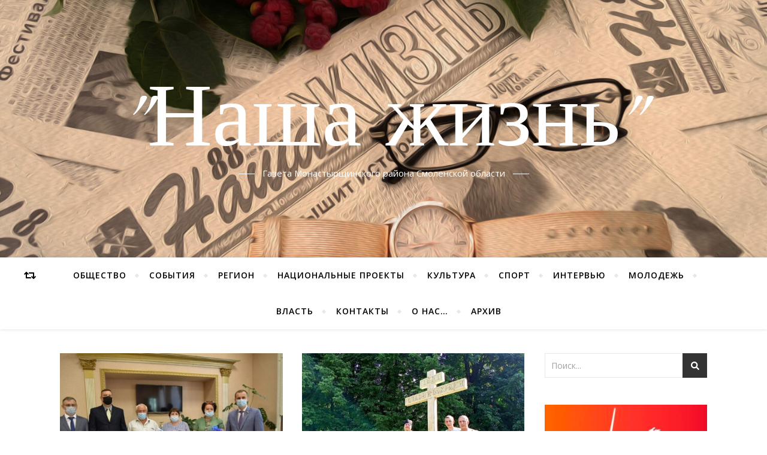

--- FILE ---
content_type: text/html; charset=UTF-8
request_url: http://nashazhizn67.ru/2021/07/15/
body_size: 15335
content:
<!DOCTYPE html>
<html lang="ru-RU"
	prefix="og: http://ogp.me/ns#" >
<head>
	<meta charset="UTF-8">
	<meta name="viewport" content="width=device-width, initial-scale=1.0" />
	<link rel="profile" href="http://gmpg.org/xfn/11">

<title>15.07.2021 | &quot;Наша жизнь&quot;</title>
<meta name='robots' content='max-image-preview:large' />

<!-- All in One SEO Pack 2.12 by Michael Torbert of Semper Fi Web Design[234,282] -->

<meta name="keywords"  content="Ветераны труда,Совет Федерации,Общество,Регион,События,Благоустройство,Церковь,История родного края,Наши земляки,&quot;Живи село родное&quot;,Вехи истории,Техника безопасности,Электробезопасность" />
<meta name="robots" content="noindex,follow" />

<link rel="canonical" href="http://nashazhizn67.ru/2021/07/15/" />
<!-- /all in one seo pack -->
<link rel='dns-prefetch' href='//fonts.googleapis.com' />
<link rel='dns-prefetch' href='//s.w.org' />
<link rel="alternate" type="application/rss+xml" title="&quot;Наша жизнь&quot; &raquo; Лента" href="http://nashazhizn67.ru/feed/" />
<link rel="alternate" type="application/rss+xml" title="&quot;Наша жизнь&quot; &raquo; Лента комментариев" href="http://nashazhizn67.ru/comments/feed/" />
<script type="text/javascript">
window._wpemojiSettings = {"baseUrl":"https:\/\/s.w.org\/images\/core\/emoji\/14.0.0\/72x72\/","ext":".png","svgUrl":"https:\/\/s.w.org\/images\/core\/emoji\/14.0.0\/svg\/","svgExt":".svg","source":{"concatemoji":"http:\/\/nashazhizn67.ru\/wp-includes\/js\/wp-emoji-release.min.js?ver=6.0.11"}};
/*! This file is auto-generated */
!function(e,a,t){var n,r,o,i=a.createElement("canvas"),p=i.getContext&&i.getContext("2d");function s(e,t){var a=String.fromCharCode,e=(p.clearRect(0,0,i.width,i.height),p.fillText(a.apply(this,e),0,0),i.toDataURL());return p.clearRect(0,0,i.width,i.height),p.fillText(a.apply(this,t),0,0),e===i.toDataURL()}function c(e){var t=a.createElement("script");t.src=e,t.defer=t.type="text/javascript",a.getElementsByTagName("head")[0].appendChild(t)}for(o=Array("flag","emoji"),t.supports={everything:!0,everythingExceptFlag:!0},r=0;r<o.length;r++)t.supports[o[r]]=function(e){if(!p||!p.fillText)return!1;switch(p.textBaseline="top",p.font="600 32px Arial",e){case"flag":return s([127987,65039,8205,9895,65039],[127987,65039,8203,9895,65039])?!1:!s([55356,56826,55356,56819],[55356,56826,8203,55356,56819])&&!s([55356,57332,56128,56423,56128,56418,56128,56421,56128,56430,56128,56423,56128,56447],[55356,57332,8203,56128,56423,8203,56128,56418,8203,56128,56421,8203,56128,56430,8203,56128,56423,8203,56128,56447]);case"emoji":return!s([129777,127995,8205,129778,127999],[129777,127995,8203,129778,127999])}return!1}(o[r]),t.supports.everything=t.supports.everything&&t.supports[o[r]],"flag"!==o[r]&&(t.supports.everythingExceptFlag=t.supports.everythingExceptFlag&&t.supports[o[r]]);t.supports.everythingExceptFlag=t.supports.everythingExceptFlag&&!t.supports.flag,t.DOMReady=!1,t.readyCallback=function(){t.DOMReady=!0},t.supports.everything||(n=function(){t.readyCallback()},a.addEventListener?(a.addEventListener("DOMContentLoaded",n,!1),e.addEventListener("load",n,!1)):(e.attachEvent("onload",n),a.attachEvent("onreadystatechange",function(){"complete"===a.readyState&&t.readyCallback()})),(e=t.source||{}).concatemoji?c(e.concatemoji):e.wpemoji&&e.twemoji&&(c(e.twemoji),c(e.wpemoji)))}(window,document,window._wpemojiSettings);
</script>
<style type="text/css">
img.wp-smiley,
img.emoji {
	display: inline !important;
	border: none !important;
	box-shadow: none !important;
	height: 1em !important;
	width: 1em !important;
	margin: 0 0.07em !important;
	vertical-align: -0.1em !important;
	background: none !important;
	padding: 0 !important;
}
</style>
	<link rel='stylesheet' id='wp-block-library-css'  href='http://nashazhizn67.ru/wp-includes/css/dist/block-library/style.min.css?ver=6.0.11' type='text/css' media='all' />
<style id='global-styles-inline-css' type='text/css'>
body{--wp--preset--color--black: #000000;--wp--preset--color--cyan-bluish-gray: #abb8c3;--wp--preset--color--white: #ffffff;--wp--preset--color--pale-pink: #f78da7;--wp--preset--color--vivid-red: #cf2e2e;--wp--preset--color--luminous-vivid-orange: #ff6900;--wp--preset--color--luminous-vivid-amber: #fcb900;--wp--preset--color--light-green-cyan: #7bdcb5;--wp--preset--color--vivid-green-cyan: #00d084;--wp--preset--color--pale-cyan-blue: #8ed1fc;--wp--preset--color--vivid-cyan-blue: #0693e3;--wp--preset--color--vivid-purple: #9b51e0;--wp--preset--gradient--vivid-cyan-blue-to-vivid-purple: linear-gradient(135deg,rgba(6,147,227,1) 0%,rgb(155,81,224) 100%);--wp--preset--gradient--light-green-cyan-to-vivid-green-cyan: linear-gradient(135deg,rgb(122,220,180) 0%,rgb(0,208,130) 100%);--wp--preset--gradient--luminous-vivid-amber-to-luminous-vivid-orange: linear-gradient(135deg,rgba(252,185,0,1) 0%,rgba(255,105,0,1) 100%);--wp--preset--gradient--luminous-vivid-orange-to-vivid-red: linear-gradient(135deg,rgba(255,105,0,1) 0%,rgb(207,46,46) 100%);--wp--preset--gradient--very-light-gray-to-cyan-bluish-gray: linear-gradient(135deg,rgb(238,238,238) 0%,rgb(169,184,195) 100%);--wp--preset--gradient--cool-to-warm-spectrum: linear-gradient(135deg,rgb(74,234,220) 0%,rgb(151,120,209) 20%,rgb(207,42,186) 40%,rgb(238,44,130) 60%,rgb(251,105,98) 80%,rgb(254,248,76) 100%);--wp--preset--gradient--blush-light-purple: linear-gradient(135deg,rgb(255,206,236) 0%,rgb(152,150,240) 100%);--wp--preset--gradient--blush-bordeaux: linear-gradient(135deg,rgb(254,205,165) 0%,rgb(254,45,45) 50%,rgb(107,0,62) 100%);--wp--preset--gradient--luminous-dusk: linear-gradient(135deg,rgb(255,203,112) 0%,rgb(199,81,192) 50%,rgb(65,88,208) 100%);--wp--preset--gradient--pale-ocean: linear-gradient(135deg,rgb(255,245,203) 0%,rgb(182,227,212) 50%,rgb(51,167,181) 100%);--wp--preset--gradient--electric-grass: linear-gradient(135deg,rgb(202,248,128) 0%,rgb(113,206,126) 100%);--wp--preset--gradient--midnight: linear-gradient(135deg,rgb(2,3,129) 0%,rgb(40,116,252) 100%);--wp--preset--duotone--dark-grayscale: url('#wp-duotone-dark-grayscale');--wp--preset--duotone--grayscale: url('#wp-duotone-grayscale');--wp--preset--duotone--purple-yellow: url('#wp-duotone-purple-yellow');--wp--preset--duotone--blue-red: url('#wp-duotone-blue-red');--wp--preset--duotone--midnight: url('#wp-duotone-midnight');--wp--preset--duotone--magenta-yellow: url('#wp-duotone-magenta-yellow');--wp--preset--duotone--purple-green: url('#wp-duotone-purple-green');--wp--preset--duotone--blue-orange: url('#wp-duotone-blue-orange');--wp--preset--font-size--small: 13px;--wp--preset--font-size--medium: 20px;--wp--preset--font-size--large: 36px;--wp--preset--font-size--x-large: 42px;}.has-black-color{color: var(--wp--preset--color--black) !important;}.has-cyan-bluish-gray-color{color: var(--wp--preset--color--cyan-bluish-gray) !important;}.has-white-color{color: var(--wp--preset--color--white) !important;}.has-pale-pink-color{color: var(--wp--preset--color--pale-pink) !important;}.has-vivid-red-color{color: var(--wp--preset--color--vivid-red) !important;}.has-luminous-vivid-orange-color{color: var(--wp--preset--color--luminous-vivid-orange) !important;}.has-luminous-vivid-amber-color{color: var(--wp--preset--color--luminous-vivid-amber) !important;}.has-light-green-cyan-color{color: var(--wp--preset--color--light-green-cyan) !important;}.has-vivid-green-cyan-color{color: var(--wp--preset--color--vivid-green-cyan) !important;}.has-pale-cyan-blue-color{color: var(--wp--preset--color--pale-cyan-blue) !important;}.has-vivid-cyan-blue-color{color: var(--wp--preset--color--vivid-cyan-blue) !important;}.has-vivid-purple-color{color: var(--wp--preset--color--vivid-purple) !important;}.has-black-background-color{background-color: var(--wp--preset--color--black) !important;}.has-cyan-bluish-gray-background-color{background-color: var(--wp--preset--color--cyan-bluish-gray) !important;}.has-white-background-color{background-color: var(--wp--preset--color--white) !important;}.has-pale-pink-background-color{background-color: var(--wp--preset--color--pale-pink) !important;}.has-vivid-red-background-color{background-color: var(--wp--preset--color--vivid-red) !important;}.has-luminous-vivid-orange-background-color{background-color: var(--wp--preset--color--luminous-vivid-orange) !important;}.has-luminous-vivid-amber-background-color{background-color: var(--wp--preset--color--luminous-vivid-amber) !important;}.has-light-green-cyan-background-color{background-color: var(--wp--preset--color--light-green-cyan) !important;}.has-vivid-green-cyan-background-color{background-color: var(--wp--preset--color--vivid-green-cyan) !important;}.has-pale-cyan-blue-background-color{background-color: var(--wp--preset--color--pale-cyan-blue) !important;}.has-vivid-cyan-blue-background-color{background-color: var(--wp--preset--color--vivid-cyan-blue) !important;}.has-vivid-purple-background-color{background-color: var(--wp--preset--color--vivid-purple) !important;}.has-black-border-color{border-color: var(--wp--preset--color--black) !important;}.has-cyan-bluish-gray-border-color{border-color: var(--wp--preset--color--cyan-bluish-gray) !important;}.has-white-border-color{border-color: var(--wp--preset--color--white) !important;}.has-pale-pink-border-color{border-color: var(--wp--preset--color--pale-pink) !important;}.has-vivid-red-border-color{border-color: var(--wp--preset--color--vivid-red) !important;}.has-luminous-vivid-orange-border-color{border-color: var(--wp--preset--color--luminous-vivid-orange) !important;}.has-luminous-vivid-amber-border-color{border-color: var(--wp--preset--color--luminous-vivid-amber) !important;}.has-light-green-cyan-border-color{border-color: var(--wp--preset--color--light-green-cyan) !important;}.has-vivid-green-cyan-border-color{border-color: var(--wp--preset--color--vivid-green-cyan) !important;}.has-pale-cyan-blue-border-color{border-color: var(--wp--preset--color--pale-cyan-blue) !important;}.has-vivid-cyan-blue-border-color{border-color: var(--wp--preset--color--vivid-cyan-blue) !important;}.has-vivid-purple-border-color{border-color: var(--wp--preset--color--vivid-purple) !important;}.has-vivid-cyan-blue-to-vivid-purple-gradient-background{background: var(--wp--preset--gradient--vivid-cyan-blue-to-vivid-purple) !important;}.has-light-green-cyan-to-vivid-green-cyan-gradient-background{background: var(--wp--preset--gradient--light-green-cyan-to-vivid-green-cyan) !important;}.has-luminous-vivid-amber-to-luminous-vivid-orange-gradient-background{background: var(--wp--preset--gradient--luminous-vivid-amber-to-luminous-vivid-orange) !important;}.has-luminous-vivid-orange-to-vivid-red-gradient-background{background: var(--wp--preset--gradient--luminous-vivid-orange-to-vivid-red) !important;}.has-very-light-gray-to-cyan-bluish-gray-gradient-background{background: var(--wp--preset--gradient--very-light-gray-to-cyan-bluish-gray) !important;}.has-cool-to-warm-spectrum-gradient-background{background: var(--wp--preset--gradient--cool-to-warm-spectrum) !important;}.has-blush-light-purple-gradient-background{background: var(--wp--preset--gradient--blush-light-purple) !important;}.has-blush-bordeaux-gradient-background{background: var(--wp--preset--gradient--blush-bordeaux) !important;}.has-luminous-dusk-gradient-background{background: var(--wp--preset--gradient--luminous-dusk) !important;}.has-pale-ocean-gradient-background{background: var(--wp--preset--gradient--pale-ocean) !important;}.has-electric-grass-gradient-background{background: var(--wp--preset--gradient--electric-grass) !important;}.has-midnight-gradient-background{background: var(--wp--preset--gradient--midnight) !important;}.has-small-font-size{font-size: var(--wp--preset--font-size--small) !important;}.has-medium-font-size{font-size: var(--wp--preset--font-size--medium) !important;}.has-large-font-size{font-size: var(--wp--preset--font-size--large) !important;}.has-x-large-font-size{font-size: var(--wp--preset--font-size--x-large) !important;}
</style>
<link rel='stylesheet' id='bard-style-css'  href='http://nashazhizn67.ru/wp-content/themes/bard/style.css?ver=1.4.9.8' type='text/css' media='all' />
<link rel='stylesheet' id='fontello-css'  href='http://nashazhizn67.ru/wp-content/themes/bard/assets/css/fontello.css?ver=6.0.11' type='text/css' media='all' />
<link rel='stylesheet' id='slick-css'  href='http://nashazhizn67.ru/wp-content/themes/bard/assets/css/slick.css?ver=6.0.11' type='text/css' media='all' />
<link rel='stylesheet' id='scrollbar-css'  href='http://nashazhizn67.ru/wp-content/themes/bard/assets/css/perfect-scrollbar.css?ver=6.0.11' type='text/css' media='all' />
<link rel='stylesheet' id='bard-woocommerce-css'  href='http://nashazhizn67.ru/wp-content/themes/bard/assets/css/woocommerce.css?ver=6.0.11' type='text/css' media='all' />
<link rel='stylesheet' id='bard-responsive-css'  href='http://nashazhizn67.ru/wp-content/themes/bard/assets/css/responsive.css?ver=6.0.11' type='text/css' media='all' />
<link rel='stylesheet' id='bard-montserratr-font-css'  href='//fonts.googleapis.com/css?family=Montserrat%3A300%2C300i%2C400%2C400i%2C500%2C500i%2C600%2C600i%2C700%2C700i&#038;ver=1.0.0' type='text/css' media='all' />
<link rel='stylesheet' id='bard-opensans-font-css'  href='//fonts.googleapis.com/css?family=Open+Sans%3A400%2C400i%2C600%2C600i%2C700%2C700i&#038;ver=1.0.0' type='text/css' media='all' />
<link rel='stylesheet' id='bard-arizonia-font-css'  href='//fonts.googleapis.com/css?family=Arizonia%3A300%2C300i%2C400%2C400i%2C500%2C500i%2C600%2C600i%2C700%2C700i&#038;ver=1.0.0' type='text/css' media='all' />
<script type='text/javascript' src='http://nashazhizn67.ru/wp-includes/js/jquery/jquery.min.js?ver=3.6.0' id='jquery-core-js'></script>
<script type='text/javascript' src='http://nashazhizn67.ru/wp-includes/js/jquery/jquery-migrate.min.js?ver=3.3.2' id='jquery-migrate-js'></script>
<link rel="https://api.w.org/" href="http://nashazhizn67.ru/wp-json/" /><link rel="EditURI" type="application/rsd+xml" title="RSD" href="http://nashazhizn67.ru/xmlrpc.php?rsd" />
<link rel="wlwmanifest" type="application/wlwmanifest+xml" href="http://nashazhizn67.ru/wp-includes/wlwmanifest.xml" /> 
<meta name="generator" content="WordPress 6.0.11" />
<style type="text/css">
	@font-face {
font-family: 'cat_post';
src: url('http://nashazhizn67.ru/wp-content/plugins/category-posts/icons/font/cat_post.eot?58348147');
src: url('http://nashazhizn67.ru/wp-content/plugins/category-posts/icons/font/cat_post.eot?58348147#iefix') format('embedded-opentype'),
	   url('http://nashazhizn67.ru/wp-content/plugins/category-posts/icons/font/cat_post.woff2?58348147') format('woff2'),
	   url('http://nashazhizn67.ru/wp-content/plugins/category-posts/icons/font/cat_post.woff?58348147') format('woff'),
	   url('http://nashazhizn67.ru/wp-content/plugins/category-posts/icons/font/cat_post.ttf?58348147') format('truetype');
 font-weight: normal;
 font-style: normal;
}

#category-posts-2-internal .cat-post-item img {max-width: initial; max-height: initial; margin: initial;}
#category-posts-2-internal .cat-post-author {margin-bottom: 0;}
#category-posts-2-internal .cat-post-thumbnail {margin: 5px 10px 5px 0;}
#category-posts-2-internal .cat-post-item:before {content: ""; clear: both;}
#category-posts-2-internal .cat-post-title {font-size: 15px;}
#category-posts-2-internal .cat-post-current .cat-post-title {font-weight: bold; text-transform: uppercase;}
#category-posts-2-internal .cat-post-date {font-size: 14px; line-height: 18px; font-style: italic; margin-bottom: 5px;}
#category-posts-2-internal .cat-post-comment-num {font-size: 14px; line-height: 18px;}
#category-posts-2-internal .cat-post-item {border-bottom: 1px solid #ccc;	list-style: none; list-style-type: none; margin: 3px 0;	padding: 3px 0;}
#category-posts-2-internal .cat-post-item:last-child {border-bottom: none;}
#category-posts-2-internal .cat-post-item:after {content: ""; display: table;	clear: both;}
#category-posts-2-internal .cat-post-thumbnail span {position:relative}
#category-posts-2-internal .cat-post-format:before {font-family: "cat_post"; position:absolute; color:#FFFFFF; font-size:64px; line-height: 1; top:10%; left:10%;}
#category-posts-2-internal .cat-post-format-aside:before { content: '\f0f6'; }
#category-posts-2-internal .cat-post-format-chat:before { content: '\e802'; }
#category-posts-2-internal .cat-post-format-gallery:before { content: '\e805'; }
#category-posts-2-internal .cat-post-format-link:before { content: '\e809'; }
#category-posts-2-internal .cat-post-format-image:before { content: '\e800'; }
#category-posts-2-internal .cat-post-format-quote:before { content: '\f10d'; }
#category-posts-2-internal .cat-post-format-status:before { content: '\e80a'; }
#category-posts-2-internal .cat-post-format-video:before { content: '\e801'; }
#category-posts-2-internal .cat-post-format-audio:before { content: '\e803'; }
#category-posts-2-internal p {margin:5px 0 0 0}
#category-posts-2-internal li > div {margin:5px 0 0 0; clear:both;}
#category-posts-2-internal .dashicons {vertical-align:middle;}
#category-posts-2-internal .cat-post-crop {overflow: hidden; display:inline-block}
#category-posts-2-internal .cat-post-item img {margin: initial;}
#category-posts-2-internal .cat-post-do-not-wrap-thumbnail {display:flex;}
#category-posts-2-internal .cat-post-thumbnail {float:left;}
#category-posts-2-internal .cat-post-scale img {margin: initial; padding-bottom: 0 !important; -webkit-transition: all 0.3s ease; -moz-transition: all 0.3s ease; -ms-transition: all 0.3s ease; -o-transition: all 0.3s ease; transition: all 0.3s ease;}
#category-posts-2-internal .cat-post-scale:hover img {-webkit-transform: scale(1.1, 1.1); -ms-transform: scale(1.1, 1.1); transform: scale(1.1, 1.1);}
#category-posts-5-internal .cat-post-item img {max-width: initial; max-height: initial; margin: initial;}
#category-posts-5-internal .cat-post-author {margin-bottom: 0;}
#category-posts-5-internal .cat-post-thumbnail {margin: 5px 10px 5px 0;}
#category-posts-5-internal .cat-post-item:before {content: ""; clear: both;}
#category-posts-5-internal .cat-post-title {font-size: 15px;}
#category-posts-5-internal .cat-post-current .cat-post-title {font-weight: bold; text-transform: uppercase;}
#category-posts-5-internal .cat-post-date {font-size: 14px; line-height: 18px; font-style: italic; margin-bottom: 5px;}
#category-posts-5-internal .cat-post-comment-num {font-size: 14px; line-height: 18px;}
#category-posts-5-internal .cat-post-item {border-bottom: 1px solid #ccc;	list-style: none; list-style-type: none; margin: 3px 0;	padding: 3px 0;}
#category-posts-5-internal .cat-post-item:last-child {border-bottom: none;}
#category-posts-5-internal .cat-post-item:after {content: ""; display: table;	clear: both;}
#category-posts-5-internal p {margin:5px 0 0 0}
#category-posts-5-internal li > div {margin:5px 0 0 0; clear:both;}
#category-posts-5-internal .dashicons {vertical-align:middle;}
#category-posts-5-internal .cat-post-crop {overflow: hidden; display:inline-block}
#category-posts-5-internal .cat-post-item img {margin: initial;}
#category-posts-5-internal .cat-post-thumbnail {float:left;}
#category-posts-4-internal .cat-post-item img {max-width: initial; max-height: initial; margin: initial;}
#category-posts-4-internal .cat-post-author {margin-bottom: 0;}
#category-posts-4-internal .cat-post-thumbnail {margin: 5px 10px 5px 0;}
#category-posts-4-internal .cat-post-item:before {content: ""; clear: both;}
#category-posts-4-internal .cat-post-title {font-size: 15px;}
#category-posts-4-internal .cat-post-current .cat-post-title {font-weight: bold; text-transform: uppercase;}
#category-posts-4-internal .cat-post-date {font-size: 14px; line-height: 18px; font-style: italic; margin-bottom: 5px;}
#category-posts-4-internal .cat-post-comment-num {font-size: 14px; line-height: 18px;}
#category-posts-4-internal .cat-post-item {border-bottom: 1px solid #ccc;	list-style: none; list-style-type: none; margin: 3px 0;	padding: 3px 0;}
#category-posts-4-internal .cat-post-item:last-child {border-bottom: none;}
#category-posts-4-internal .cat-post-item:after {content: ""; display: table;	clear: both;}
#category-posts-4-internal p {margin:5px 0 0 0}
#category-posts-4-internal li > div {margin:5px 0 0 0; clear:both;}
#category-posts-4-internal .dashicons {vertical-align:middle;}
#category-posts-4-internal .cat-post-crop {overflow: hidden; display:inline-block}
#category-posts-4-internal .cat-post-item img {margin: initial;}
#category-posts-4-internal .cat-post-thumbnail {float:left;}
</style>
	<style id="bard_dynamic_css">body {background-color: #ffffff;}#top-bar {background-color: #ffffff;}#top-bar a {color: #000000;}#top-bar a:hover,#top-bar li.current-menu-item > a,#top-bar li.current-menu-ancestor > a,#top-bar .sub-menu li.current-menu-item > a,#top-bar .sub-menu li.current-menu-ancestor> a {color: #650077;}#top-menu .sub-menu,#top-menu .sub-menu a {background-color: #ffffff;border-color: rgba(0,0,0, 0.05);}.header-logo a,.site-description,.header-socials-icon {color: #ffffff;}.site-description:before,.site-description:after {background: #ffffff;}.header-logo a:hover,.header-socials-icon:hover {color: #ffffff;}.entry-header {background-color: #ffffff;}#main-nav {background-color: #ffffff;box-shadow: 0px 1px 5px rgba(0,0,0, 0.1);}#main-nav a,#main-nav .svg-inline--fa,#main-nav #s {color: #000000;}.main-nav-sidebar div span,.sidebar-alt-close-btn span,.btn-tooltip {background-color: #000000;}.btn-tooltip:before {border-top-color: #000000;}#main-nav a:hover,#main-nav .svg-inline--fa:hover,#main-nav li.current-menu-item > a,#main-nav li.current-menu-ancestor > a,#main-nav .sub-menu li.current-menu-item > a,#main-nav .sub-menu li.current-menu-ancestor > a {color: #650077;}.main-nav-sidebar:hover div span {background-color: #650077;}#main-menu .sub-menu,#main-menu .sub-menu a {background-color: #ffffff;border-color: rgba(0,0,0, 0.05);}#main-nav #s {background-color: #ffffff;}#main-nav #s::-webkit-input-placeholder { /* Chrome/Opera/Safari */color: rgba(0,0,0, 0.7);}#main-nav #s::-moz-placeholder { /* Firefox 19+ */color: rgba(0,0,0, 0.7);}#main-nav #s:-ms-input-placeholder { /* IE 10+ */color: rgba(0,0,0, 0.7);}#main-nav #s:-moz-placeholder { /* Firefox 18- */color: rgba(0,0,0, 0.7);}/* Background */.sidebar-alt,.main-content,.featured-slider-area,#featured-links,.page-content select,.page-content input,.page-content textarea {background-color: #ffffff;}.featured-link .cv-inner {border-color: rgba(255,255,255, 0.4);}.featured-link:hover .cv-inner {border-color: rgba(255,255,255, 0.8);}#featured-links h6 {background-color: #ffffff;color: #000000;}/* Text */.page-content,.page-content select,.page-content input,.page-content textarea,.page-content .post-author a,.page-content .bard-widget a,.page-content .comment-author {color: #464646;}/* Title */.page-content h1,.page-content h2,.page-content h3,.page-content h4,.page-content h5,.page-content h6,.page-content .post-title a,.page-content .post-author a,.page-content .author-description h3 a,.page-content .related-posts h5 a,.page-content .blog-pagination .previous-page a,.page-content .blog-pagination .next-page a,blockquote,.page-content .post-share a,.page-content .read-more a {color: #030303;}.widget_wysija .widget-title h4:after {background-color: #030303;}.page-content .read-more a:hover,.page-content .post-title a:hover {color: rgba(3,3,3, 0.75);}/* Meta */.page-content .post-author,.page-content .post-comments,.page-content .post-date,.page-content .post-meta,.page-content .post-meta a,.page-content .related-post-date,.page-content .comment-meta a,.page-content .author-share a,.page-content .post-tags a,.page-content .tagcloud a,.widget_categories li,.widget_archive li,.ahse-subscribe-box p,.rpwwt-post-author,.rpwwt-post-categories,.rpwwt-post-date,.rpwwt-post-comments-number,.copyright-info,#page-footer .copyright-info a,.footer-menu-container,#page-footer .footer-menu-container a,.single-navigation span,.comment-notes {color: #a1a1a1;}.page-content input::-webkit-input-placeholder { /* Chrome/Opera/Safari */color: #a1a1a1;}.page-content input::-moz-placeholder { /* Firefox 19+ */color: #a1a1a1;}.page-content input:-ms-input-placeholder { /* IE 10+ */color: #a1a1a1;}.page-content input:-moz-placeholder { /* Firefox 18- */color: #a1a1a1;}/* Accent */.page-content a,.post-categories,#page-wrap .bard-widget.widget_text a,.scrolltop,.required {color: #650077;}.page-content .elementor a,.page-content .elementor a:hover {color: inherit;}.ps-container > .ps-scrollbar-y-rail > .ps-scrollbar-y,.read-more a:after {background: #650077;}.page-content a:hover,.scrolltop:hover {color: rgba(101,0,119, 0.8);}blockquote {border-color: #650077;}.widget-title h4 {border-top-color: #650077;}/* Selection */::-moz-selection {color: #ffffff;background: #650077;}::selection {color: #ffffff;background: #650077;}/* Border */.page-content .post-footer,.blog-list-style,.page-content .author-description,.page-content .related-posts,.page-content .entry-comments,.page-content .bard-widget li,.page-content #wp-calendar,.page-content #wp-calendar caption,.page-content #wp-calendar tbody td,.page-content .widget_nav_menu li a,.page-content .tagcloud a,.page-content select,.page-content input,.page-content textarea,.post-tags a,.gallery-caption,.wp-caption-text,table tr,table th,table td,pre,.single-navigation {border-color: #e8e8e8;}#main-menu > li:after,.border-divider,hr {background-color: #e8e8e8;}/* Buttons */.widget_search .svg-fa-wrap,.widget_search #searchsubmit,.page-content .submit,.page-content .blog-pagination.numeric a,.page-content .post-password-form input[type="submit"],.page-content .wpcf7 [type="submit"] {color: #ffffff;background-color: #333333;}.page-content .submit:hover,.page-content .blog-pagination.numeric a:hover,.page-content .blog-pagination.numeric span,.page-content .bard-subscribe-box input[type="submit"],.page-content .widget_wysija input[type="submit"],.page-content .post-password-form input[type="submit"]:hover,.page-content .wpcf7 [type="submit"]:hover {color: #ffffff;background-color: #650077;}/* Image Overlay */.image-overlay,#infscr-loading,.page-content h4.image-overlay {color: #ffffff;background-color: rgba(73,73,73, 0.2);}.image-overlay a,.post-slider .prev-arrow,.post-slider .next-arrow,.page-content .image-overlay a,#featured-slider .slider-dots {color: #ffffff;}.slide-caption {background: rgba(255,255,255, 0.95);}#featured-slider .prev-arrow,#featured-slider .next-arrow,#featured-slider .slick-active,.slider-title:after {background: #ffffff;}.footer-socials,.footer-widgets {background: #ffffff;}.instagram-title {background: rgba(255,255,255, 0.85);}#page-footer,#page-footer a,#page-footer select,#page-footer input,#page-footer textarea {color: #222222;}#page-footer #s::-webkit-input-placeholder { /* Chrome/Opera/Safari */color: #222222;}#page-footer #s::-moz-placeholder { /* Firefox 19+ */color: #222222;}#page-footer #s:-ms-input-placeholder { /* IE 10+ */color: #222222;}#page-footer #s:-moz-placeholder { /* Firefox 18- */color: #222222;}/* Title */#page-footer h1,#page-footer h2,#page-footer h3,#page-footer h4,#page-footer h5,#page-footer h6,#page-footer .footer-socials a{color: #111111;}#page-footer a:hover {color: #650077;}/* Border */#page-footer a,#page-footer .bard-widget li,#page-footer #wp-calendar,#page-footer #wp-calendar caption,#page-footer #wp-calendar tbody td,#page-footer .widget_nav_menu li a,#page-footer select,#page-footer input,#page-footer textarea,#page-footer .widget-title h4:before,#page-footer .widget-title h4:after,.alt-widget-title,.footer-widgets {border-color: #e8e8e8;}.sticky,.footer-copyright,.bard-widget.widget_wysija {background-color: #f6f6f6;}.bard-preloader-wrap {background-color: #ffffff;}.boxed-wrapper {max-width: 1160px;}.sidebar-alt {max-width: 341px;left: -341px; padding: 85px 35px 0px;}.sidebar-left,.sidebar-right {width: 303px;}.main-container {width: calc(100% - 303px);width: -webkit-calc(100% - 303px);}#top-bar > div,#main-nav > div,#featured-links,.main-content,.page-footer-inner,.featured-slider-area.boxed-wrapper {padding-left: 40px;padding-right: 40px;}@media screen and ( max-width: 979px ) {.top-bar-socials {float: none !important;}.top-bar-socials a {line-height: 40px !important;}}.entry-header {height: 450px;background-image: url(http://nashazhizn67.ru/wp-content/uploads/2020/07/cropped-ЗАГ-3-scaled-1.jpg);background-size: cover;}.entry-header {background-position: center center;}.logo-img {max-width: 500px;}.entry-header {background-color: transparent !important;background-image: none;}#main-nav {text-align: center;}.main-nav-icons {position: absolute;top: 0px;right: 40px;z-index: 2;}.main-nav-buttons {position: absolute;top: 0px;left: 40px;z-index: 1;}#featured-links .featured-link {margin-right: 25px;}#featured-links .featured-link:last-of-type {margin-right: 0;}#featured-links .featured-link {width: calc( (100% - -25px) / 0 - 1px);width: -webkit-calc( (100% - -25px) / 0- 1px);}.featured-link:nth-child(1) .cv-inner {display: none;}.featured-link:nth-child(2) .cv-inner {display: none;}.featured-link:nth-child(3) .cv-inner {display: none;}.blog-grid > li {display: inline-block;vertical-align: top;margin-right: 32px;margin-bottom: 35px;}.blog-grid > li.blog-grid-style {width: calc((100% - 32px ) /2 - 1px);width: -webkit-calc((100% - 32px ) /2 - 1px);}@media screen and ( min-width: 979px ) {.blog-grid > .blog-list-style:nth-last-of-type(-n+1) {margin-bottom: 0;}.blog-grid > .blog-grid-style:nth-last-of-type(-n+2) { margin-bottom: 0;}}@media screen and ( max-width: 640px ) {.blog-grid > li:nth-last-of-type(-n+1) {margin-bottom: 0;}}.blog-grid > li:nth-of-type(2n+2) {margin-right: 0;}.sidebar-right {padding-left: 32px;}.header-logo a {font-family: 'Arizonia';}#top-menu li a {font-family: 'Open Sans';}#main-menu li a {font-family: 'Open Sans';}#mobile-menu li {font-family: 'Open Sans';}#top-menu li a,#main-menu li a,#mobile-menu li {text-transform: uppercase;}.footer-widgets .page-footer-inner > .bard-widget {width: 30%;margin-right: 5%;}.footer-widgets .page-footer-inner > .bard-widget:nth-child(3n+3) {margin-right: 0;}.footer-widgets .page-footer-inner > .bard-widget:nth-child(3n+4) {clear: both;}.woocommerce div.product .stock,.woocommerce div.product p.price,.woocommerce div.product span.price,.woocommerce ul.products li.product .price,.woocommerce-Reviews .woocommerce-review__author,.woocommerce form .form-row .required,.woocommerce form .form-row.woocommerce-invalid label,.woocommerce .page-content div.product .woocommerce-tabs ul.tabs li a {color: #464646;}.woocommerce a.remove:hover {color: #464646 !important;}.woocommerce a.remove,.woocommerce .product_meta,.page-content .woocommerce-breadcrumb,.page-content .woocommerce-review-link,.page-content .woocommerce-breadcrumb a,.page-content .woocommerce-MyAccount-navigation-link a,.woocommerce .woocommerce-info:before,.woocommerce .page-content .woocommerce-result-count,.woocommerce-page .page-content .woocommerce-result-count,.woocommerce-Reviews .woocommerce-review__published-date,.woocommerce .product_list_widget .quantity,.woocommerce .widget_products .amount,.woocommerce .widget_price_filter .price_slider_amount,.woocommerce .widget_recently_viewed_products .amount,.woocommerce .widget_top_rated_products .amount,.woocommerce .widget_recent_reviews .reviewer {color: #a1a1a1;}.woocommerce a.remove {color: #a1a1a1 !important;}p.demo_store,.woocommerce-store-notice,.woocommerce span.onsale { background-color: #650077;}.woocommerce .star-rating::before,.woocommerce .star-rating span::before,.woocommerce .page-content ul.products li.product .button,.page-content .woocommerce ul.products li.product .button,.page-content .woocommerce-MyAccount-navigation-link.is-active a,.page-content .woocommerce-MyAccount-navigation-link a:hover,.woocommerce-message::before { color: #650077;}.woocommerce form.login,.woocommerce form.register,.woocommerce-account fieldset,.woocommerce form.checkout_coupon,.woocommerce .woocommerce-info,.woocommerce .woocommerce-error,.woocommerce .woocommerce-message,.woocommerce .widget_shopping_cart .total,.woocommerce.widget_shopping_cart .total,.woocommerce-Reviews .comment_container,.woocommerce-cart #payment ul.payment_methods,#add_payment_method #payment ul.payment_methods,.woocommerce-checkout #payment ul.payment_methods,.woocommerce div.product .woocommerce-tabs ul.tabs::before,.woocommerce div.product .woocommerce-tabs ul.tabs::after,.woocommerce div.product .woocommerce-tabs ul.tabs li,.woocommerce .woocommerce-MyAccount-navigation-link,.select2-container--default .select2-selection--single {border-color: #e8e8e8;}.woocommerce-cart #payment,#add_payment_method #payment,.woocommerce-checkout #payment,.woocommerce .woocommerce-info,.woocommerce .woocommerce-error,.woocommerce .woocommerce-message,.woocommerce div.product .woocommerce-tabs ul.tabs li {background-color: rgba(232,232,232, 0.3);}.woocommerce-cart #payment div.payment_box::before,#add_payment_method #payment div.payment_box::before,.woocommerce-checkout #payment div.payment_box::before {border-color: rgba(232,232,232, 0.5);}.woocommerce-cart #payment div.payment_box,#add_payment_method #payment div.payment_box,.woocommerce-checkout #payment div.payment_box {background-color: rgba(232,232,232, 0.5);}.page-content .woocommerce input.button,.page-content .woocommerce a.button,.page-content .woocommerce a.button.alt,.page-content .woocommerce button.button.alt,.page-content .woocommerce input.button.alt,.page-content .woocommerce #respond input#submit.alt,.woocommerce .page-content .widget_product_search input[type="submit"],.woocommerce .page-content .woocommerce-message .button,.woocommerce .page-content a.button.alt,.woocommerce .page-content button.button.alt,.woocommerce .page-content #respond input#submit,.woocommerce .page-content .widget_price_filter .button,.woocommerce .page-content .woocommerce-message .button,.woocommerce-page .page-content .woocommerce-message .button {color: #ffffff;background-color: #333333;}.page-content .woocommerce input.button:hover,.page-content .woocommerce a.button:hover,.page-content .woocommerce a.button.alt:hover,.page-content .woocommerce button.button.alt:hover,.page-content .woocommerce input.button.alt:hover,.page-content .woocommerce #respond input#submit.alt:hover,.woocommerce .page-content .woocommerce-message .button:hover,.woocommerce .page-content a.button.alt:hover,.woocommerce .page-content button.button.alt:hover,.woocommerce .page-content #respond input#submit:hover,.woocommerce .page-content .widget_price_filter .button:hover,.woocommerce .page-content .woocommerce-message .button:hover,.woocommerce-page .page-content .woocommerce-message .button:hover {color: #ffffff;background-color: #650077;}#loadFacebookG{width:35px;height:35px;display:block;position:relative;margin:auto}.facebook_blockG{background-color:#00a9ff;border:1px solid #00a9ff;float:left;height:25px;margin-left:2px;width:7px;opacity:.1;animation-name:bounceG;-o-animation-name:bounceG;-ms-animation-name:bounceG;-webkit-animation-name:bounceG;-moz-animation-name:bounceG;animation-duration:1.235s;-o-animation-duration:1.235s;-ms-animation-duration:1.235s;-webkit-animation-duration:1.235s;-moz-animation-duration:1.235s;animation-iteration-count:infinite;-o-animation-iteration-count:infinite;-ms-animation-iteration-count:infinite;-webkit-animation-iteration-count:infinite;-moz-animation-iteration-count:infinite;animation-direction:normal;-o-animation-direction:normal;-ms-animation-direction:normal;-webkit-animation-direction:normal;-moz-animation-direction:normal;transform:scale(0.7);-o-transform:scale(0.7);-ms-transform:scale(0.7);-webkit-transform:scale(0.7);-moz-transform:scale(0.7)}#blockG_1{animation-delay:.3695s;-o-animation-delay:.3695s;-ms-animation-delay:.3695s;-webkit-animation-delay:.3695s;-moz-animation-delay:.3695s}#blockG_2{animation-delay:.496s;-o-animation-delay:.496s;-ms-animation-delay:.496s;-webkit-animation-delay:.496s;-moz-animation-delay:.496s}#blockG_3{animation-delay:.6125s;-o-animation-delay:.6125s;-ms-animation-delay:.6125s;-webkit-animation-delay:.6125s;-moz-animation-delay:.6125s}@keyframes bounceG{0%{transform:scale(1.2);opacity:1}100%{transform:scale(0.7);opacity:.1}}@-o-keyframes bounceG{0%{-o-transform:scale(1.2);opacity:1}100%{-o-transform:scale(0.7);opacity:.1}}@-ms-keyframes bounceG{0%{-ms-transform:scale(1.2);opacity:1}100%{-ms-transform:scale(0.7);opacity:.1}}@-webkit-keyframes bounceG{0%{-webkit-transform:scale(1.2);opacity:1}100%{-webkit-transform:scale(0.7);opacity:.1}}@-moz-keyframes bounceG{0%{-moz-transform:scale(1.2);opacity:1}100%{-moz-transform:scale(0.7);opacity:.1}}</style><link rel="icon" href="http://nashazhizn67.ru/wp-content/uploads/2019/02/mailservice-75x75.jpg" sizes="32x32" />
<link rel="icon" href="http://nashazhizn67.ru/wp-content/uploads/2019/02/mailservice.jpg" sizes="192x192" />
<link rel="apple-touch-icon" href="http://nashazhizn67.ru/wp-content/uploads/2019/02/mailservice.jpg" />
<meta name="msapplication-TileImage" content="http://nashazhizn67.ru/wp-content/uploads/2019/02/mailservice.jpg" />
</head>

<body class="archive date">

	<!-- Preloader -->
	
<div class="bard-preloader-wrap">

	<div class="cssload-container">
		<div id="loadFacebookG">
			<div id="blockG_1" class="facebook_blockG"></div>
			<div id="blockG_2" class="facebook_blockG"></div>
			<div id="blockG_3" class="facebook_blockG"></div>
		</div>
	</div>

</div><!-- .bard-preloader-wrap -->


	<!-- Page Wrapper -->
	<div id="page-wrap">

		<!-- Boxed Wrapper -->
		<div id="page-header" >

		
	<div class="entry-header" data-parallax="1" data-image="http://nashazhizn67.ru/wp-content/uploads/2020/07/cropped-ЗАГ-3-scaled-1.jpg">
		<div class="cv-outer">
		<div class="cv-inner">

			<div class="header-logo">
				
									
										<a href="http://nashazhizn67.ru/">&quot;Наша жизнь&quot;</a>
					
								
				<p class="site-description">Газета Монастырщинского района Смоленской области</p>
				
			</div>

			
	<div class="header-socials">

		
		
		
		
	</div>

	
		</div>
		</div>
	</div>

	
<div id="main-nav" class="clear-fix">

	<div >	
		
		<div class="main-nav-buttons">

			<!-- Alt Sidebar Icon -->
			
			<!-- Random Post Button -->			
							
		<a class="random-post-btn" href="http://nashazhizn67.ru/2021/06/23/ivan-podgurskij-zhizn-moya-schitayu-slozhilas-schastlivo/">
			<span class="btn-tooltip">Случайная статья</span>
			<i class="fas fa-retweet"></i>
		</a>

								
		</div>

		<!-- Icons -->
		<div class="main-nav-icons">
					</div>


		<!-- Mobile Menu Button -->
		<span class="mobile-menu-btn">
			<i class="fas fa-chevron-down"></i>
		</span>

		<nav class="main-menu-container"><ul id="main-menu" class=""><li id="menu-item-8" class="menu-item menu-item-type-taxonomy menu-item-object-category menu-item-8"><a href="http://nashazhizn67.ru/category/obshhestvo/">Общество</a></li>
<li id="menu-item-9" class="menu-item menu-item-type-taxonomy menu-item-object-category menu-item-9"><a href="http://nashazhizn67.ru/category/sobytiya/">События</a></li>
<li id="menu-item-10" class="menu-item menu-item-type-taxonomy menu-item-object-category menu-item-10"><a href="http://nashazhizn67.ru/category/region/">Регион</a></li>
<li id="menu-item-1642" class="menu-item menu-item-type-taxonomy menu-item-object-category menu-item-1642"><a href="http://nashazhizn67.ru/category/nacionalnye-proekty/">Национальные проекты</a></li>
<li id="menu-item-11" class="menu-item menu-item-type-taxonomy menu-item-object-category menu-item-11"><a href="http://nashazhizn67.ru/category/kultura/">Культура</a></li>
<li id="menu-item-12" class="menu-item menu-item-type-taxonomy menu-item-object-category menu-item-12"><a href="http://nashazhizn67.ru/category/sport/">Спорт</a></li>
<li id="menu-item-13" class="menu-item menu-item-type-taxonomy menu-item-object-category menu-item-13"><a href="http://nashazhizn67.ru/category/intervyu/">Интервью</a></li>
<li id="menu-item-14" class="menu-item menu-item-type-taxonomy menu-item-object-category menu-item-14"><a href="http://nashazhizn67.ru/category/molodezh/">Молодежь</a></li>
<li id="menu-item-15" class="menu-item menu-item-type-taxonomy menu-item-object-category menu-item-15"><a href="http://nashazhizn67.ru/category/vlast/">Власть</a></li>
<li id="menu-item-18" class="menu-item menu-item-type-post_type menu-item-object-page menu-item-18"><a href="http://nashazhizn67.ru/kontakty/">Контакты</a></li>
<li id="menu-item-144" class="menu-item menu-item-type-post_type menu-item-object-page menu-item-144"><a href="http://nashazhizn67.ru/o-nas/">О нас…</a></li>
<li id="menu-item-297" class="menu-item menu-item-type-post_type menu-item-object-page menu-item-297"><a href="http://nashazhizn67.ru/arxiv/">Архив</a></li>
</ul></nav><nav class="mobile-menu-container"><ul id="mobile-menu" class=""><li class="menu-item menu-item-type-taxonomy menu-item-object-category menu-item-8"><a href="http://nashazhizn67.ru/category/obshhestvo/">Общество</a></li>
<li class="menu-item menu-item-type-taxonomy menu-item-object-category menu-item-9"><a href="http://nashazhizn67.ru/category/sobytiya/">События</a></li>
<li class="menu-item menu-item-type-taxonomy menu-item-object-category menu-item-10"><a href="http://nashazhizn67.ru/category/region/">Регион</a></li>
<li class="menu-item menu-item-type-taxonomy menu-item-object-category menu-item-1642"><a href="http://nashazhizn67.ru/category/nacionalnye-proekty/">Национальные проекты</a></li>
<li class="menu-item menu-item-type-taxonomy menu-item-object-category menu-item-11"><a href="http://nashazhizn67.ru/category/kultura/">Культура</a></li>
<li class="menu-item menu-item-type-taxonomy menu-item-object-category menu-item-12"><a href="http://nashazhizn67.ru/category/sport/">Спорт</a></li>
<li class="menu-item menu-item-type-taxonomy menu-item-object-category menu-item-13"><a href="http://nashazhizn67.ru/category/intervyu/">Интервью</a></li>
<li class="menu-item menu-item-type-taxonomy menu-item-object-category menu-item-14"><a href="http://nashazhizn67.ru/category/molodezh/">Молодежь</a></li>
<li class="menu-item menu-item-type-taxonomy menu-item-object-category menu-item-15"><a href="http://nashazhizn67.ru/category/vlast/">Власть</a></li>
<li class="menu-item menu-item-type-post_type menu-item-object-page menu-item-18"><a href="http://nashazhizn67.ru/kontakty/">Контакты</a></li>
<li class="menu-item menu-item-type-post_type menu-item-object-page menu-item-144"><a href="http://nashazhizn67.ru/o-nas/">О нас…</a></li>
<li class="menu-item menu-item-type-post_type menu-item-object-page menu-item-297"><a href="http://nashazhizn67.ru/arxiv/">Архив</a></li>
 </ul></nav>
	</div>

</div><!-- #main-nav -->


		</div><!-- .boxed-wrapper -->

		<!-- Page Content -->
		<div class="page-content">
			
			
<div class="main-content clear-fix boxed-wrapper" data-layout="col2-rsidebar" data-sidebar-sticky="1">
	
	
	<div class="main-container">

				
		<ul class="blog-grid">

		<li class="blog-grid-style"><article id="post-8044" class="blog-post post-8044 post type-post status-publish format-standard has-post-thumbnail hentry category-obshhestvo category-region category-sobytiya tag-veterany-truda tag-sovet-federacii">

	<div class="post-media">
		<a href="http://nashazhizn67.ru/2021/07/15/sergej-leonov-prinyal-uchastie-v-ceremonii-vrucheniya-udostoverenij-veteranam-truda-smolenskoj-oblasti/"></a>
		<img width="500" height="380" src="http://nashazhizn67.ru/wp-content/uploads/2021/07/display-500x380.jpg" class="attachment-bard-grid-thumbnail size-bard-grid-thumbnail wp-post-image" alt="" />	</div>
	
	<header class="post-header">

				<div class="post-categories"><a href="http://nashazhizn67.ru/category/obshhestvo/" rel="category tag">Общество</a>,&nbsp;&nbsp;<a href="http://nashazhizn67.ru/category/region/" rel="category tag">Регион</a>,&nbsp;&nbsp;<a href="http://nashazhizn67.ru/category/sobytiya/" rel="category tag">События</a></div>
		
				<h2 class="post-title">
			<a href="http://nashazhizn67.ru/2021/07/15/sergej-leonov-prinyal-uchastie-v-ceremonii-vrucheniya-udostoverenij-veteranam-truda-smolenskoj-oblasti/">Сергей Леонов принял участие в церемонии вручения удостоверений ветеранам труда Смоленской области</a>
		</h2>
		
		<span class="border-divider"></span>

				
	</header>

		<div class="post-content">
		<p>В Доме ветеранов в Смоленске чествовали русских тружеников, людей, которые большую часть своей жизни посвятили работе на благо родного края</p>	</div>
	
	<footer class="post-footer">

		
				<span class="post-date">15.07.2021</span>
		
	</footer>

</article></li><li class="blog-grid-style"><article id="post-8040" class="blog-post post-8040 post type-post status-publish format-standard has-post-thumbnail hentry category-obshhestvo category-sobytiya tag-blagoustrojstvo tag-cerkov">

	<div class="post-media">
		<a href="http://nashazhizn67.ru/2021/07/15/osvyashhyon-poklonnyj-krest/"></a>
		<img width="500" height="380" src="http://nashazhizn67.ru/wp-content/uploads/2021/07/ккк-500x380.jpg" class="attachment-bard-grid-thumbnail size-bard-grid-thumbnail wp-post-image" alt="" loading="lazy" />	</div>
	
	<header class="post-header">

				<div class="post-categories"><a href="http://nashazhizn67.ru/category/obshhestvo/" rel="category tag">Общество</a>,&nbsp;&nbsp;<a href="http://nashazhizn67.ru/category/sobytiya/" rel="category tag">События</a></div>
		
				<h2 class="post-title">
			<a href="http://nashazhizn67.ru/2021/07/15/osvyashhyon-poklonnyj-krest/">ОСВЯЩЁН ПОКЛОННЫЙ КРЕСТ</a>
		</h2>
		
		<span class="border-divider"></span>

				
	</header>

		<div class="post-content">
		<p>24 июня на месте разрушенного Преображенского храма деревни Жуково был установлен и освящён поклонный крест</p>	</div>
	
	<footer class="post-footer">

		
				<span class="post-date">15.07.2021</span>
		
	</footer>

</article></li><li class="blog-grid-style"><article id="post-8037" class="blog-post post-8037 post type-post status-publish format-standard has-post-thumbnail hentry category-obshhestvo category-sobytiya tag-istoriya-rodnogo-kraya tag-nashi-zemlyaki">

	<div class="post-media">
		<a href="http://nashazhizn67.ru/2021/07/15/fotovystavka/"></a>
		<img width="500" height="380" src="http://nashazhizn67.ru/wp-content/uploads/2021/07/IMG_20210617_141551-500x380.jpg" class="attachment-bard-grid-thumbnail size-bard-grid-thumbnail wp-post-image" alt="" loading="lazy" />	</div>
	
	<header class="post-header">

				<div class="post-categories"><a href="http://nashazhizn67.ru/category/obshhestvo/" rel="category tag">Общество</a>,&nbsp;&nbsp;<a href="http://nashazhizn67.ru/category/sobytiya/" rel="category tag">События</a></div>
		
				<h2 class="post-title">
			<a href="http://nashazhizn67.ru/2021/07/15/fotovystavka/">ФОТОВЫСТАВКА</a>
		</h2>
		
		<span class="border-divider"></span>

				
	</header>

		<div class="post-content">
		<p>В Монастырщинской детской библиотеке оформлена фотовыставка «Жизнь в местечке Монастырщина в 30-40-е годы»</p>	</div>
	
	<footer class="post-footer">

		
				<span class="post-date">15.07.2021</span>
		
	</footer>

</article></li><li class="blog-grid-style"><article id="post-8029" class="blog-post post-8029 post type-post status-publish format-standard has-post-thumbnail hentry category-obshhestvo tag-zhivi-selo-rodnoe tag-vexi-istorii">

	<div class="post-media">
		<a href="http://nashazhizn67.ru/2021/07/15/derevenka-zemcova-buda-5/"></a>
		<img width="500" height="380" src="http://nashazhizn67.ru/wp-content/uploads/2021/07/img17-500x380.jpg" class="attachment-bard-grid-thumbnail size-bard-grid-thumbnail wp-post-image" alt="" loading="lazy" />	</div>
	
	<header class="post-header">

				<div class="post-categories"><a href="http://nashazhizn67.ru/category/obshhestvo/" rel="category tag">Общество</a></div>
		
				<h2 class="post-title">
			<a href="http://nashazhizn67.ru/2021/07/15/derevenka-zemcova-buda-5/">Деревенька Земцова Буда</a>
		</h2>
		
		<span class="border-divider"></span>

				
	</header>

		<div class="post-content">
		<p>Снова и снова в памяти всплывают воспоминания о жителях Земцовой Буды.</p>	</div>
	
	<footer class="post-footer">

		
				<span class="post-date">15.07.2021</span>
		
	</footer>

</article></li><li class="blog-grid-style"><article id="post-8026" class="blog-post post-8026 post type-post status-publish format-standard has-post-thumbnail hentry category-obshhestvo tag-texnika-bezopasnosti tag-elektrobezopasnost">

	<div class="post-media">
		<a href="http://nashazhizn67.ru/2021/07/15/pravila-bezopasnoj-ekspluatacii-bytovogo-elektrooborudovaniya-i-elektroprovodki/"></a>
		<img width="500" height="380" src="http://nashazhizn67.ru/wp-content/uploads/2021/07/Скриншот-15-07-2021-110753-500x380.jpg" class="attachment-bard-grid-thumbnail size-bard-grid-thumbnail wp-post-image" alt="" loading="lazy" />	</div>
	
	<header class="post-header">

				<div class="post-categories"><a href="http://nashazhizn67.ru/category/obshhestvo/" rel="category tag">Общество</a></div>
		
				<h2 class="post-title">
			<a href="http://nashazhizn67.ru/2021/07/15/pravila-bezopasnoj-ekspluatacii-bytovogo-elektrooborudovaniya-i-elektroprovodki/">Правила безопасной эксплуатации бытового электрооборудования и электропроводки</a>
		</h2>
		
		<span class="border-divider"></span>

				
	</header>

		<div class="post-content">
		<p>За истекший период 2021 года зарегистрировано:</p>	</div>
	
	<footer class="post-footer">

		
				<span class="post-date">15.07.2021</span>
		
	</footer>

</article></li>
		</ul>

		
	</div><!-- .main-container -->

	
<div class="sidebar-right-wrap">
	<aside class="sidebar-right">
		<div id="search-2" class="bard-widget widget_search"><form role="search" method="get" id="searchform" class="clear-fix" action="http://nashazhizn67.ru/"><input type="search" name="s" id="s" placeholder="Поиск..." data-placeholder="Введите затем нажмите Enter ..." value="" /><span class="svg-fa-wrap"><i class="fa fa-search"></i></span><input type="submit" id="searchsubmit" value="st" /></form></div><div id="text-3" class="bard-widget widget_text">			<div class="textwidget"><p><a href="http://nashazhizn67.ru/category/80-letie-velikoj-pobedy/"><img loading="lazy" class="size-full wp-image-16212 aligncenter" src="http://nashazhizn67.ru/wp-content/uploads/2025/04/Shablon_logo_1000_vosstanovleno-300x278-1.jpg" alt="" width="300" height="278" /></a></p>
</div>
		</div><div id="category-posts-2" class="bard-widget cat-post-widget"><div class="widget-title"><h4>Регион</h4></div><ul id="category-posts-2-internal" class="category-posts-internal">
<li class='cat-post-item'><div><a class="cat-post-title" href="http://nashazhizn67.ru/2026/01/14/smolenskim-shkolnikam-rasskazhut-o-kiberbezopasnosti-v-kosmose/" rel="bookmark">Смоленским школьникам расскажут о кибербезопасности в космосе</a></div><div>
<a class="cat-post-thumbnail cat-post-scale" href="http://nashazhizn67.ru/2026/01/14/smolenskim-shkolnikam-rasskazhut-o-kiberbezopasnosti-v-kosmose/" title="Смоленским школьникам расскажут о кибербезопасности в космосе"><img width="205" height="150" src="http://nashazhizn67.ru/wp-content/uploads/2024/10/школа-обладмин.jpg" class="attachment-280x150 size-280x150 wp-post-image" alt="" loading="lazy" srcset="http://nashazhizn67.ru/wp-content/uploads/2024/10/школа-обладмин.jpg 1063w, http://nashazhizn67.ru/wp-content/uploads/2024/10/школа-обладмин-300x219.jpg 300w, http://nashazhizn67.ru/wp-content/uploads/2024/10/школа-обладмин-1024x748.jpg 1024w, http://nashazhizn67.ru/wp-content/uploads/2024/10/школа-обладмин-768x561.jpg 768w" sizes="(max-width: 205px) 100vw, 205px" /></a></div></li><li class='cat-post-item'><div><a class="cat-post-title" href="http://nashazhizn67.ru/2024/09/02/itogi-rabochej-nedeli-gubernatora-vasiliya-anoxina-2/" rel="bookmark">Итоги рабочей недели губернатора Василия Анохина</a></div><div>
<a class="cat-post-thumbnail cat-post-scale" href="http://nashazhizn67.ru/2024/09/02/itogi-rabochej-nedeli-gubernatora-vasiliya-anoxina-2/" title="Итоги рабочей недели губернатора Василия Анохина"><img width="225" height="150" src="http://nashazhizn67.ru/wp-content/uploads/2024/09/губернатор-прогулка.jpg" class="attachment-280x150 size-280x150 wp-post-image" alt="" loading="lazy" srcset="http://nashazhizn67.ru/wp-content/uploads/2024/09/губернатор-прогулка.jpg 995w, http://nashazhizn67.ru/wp-content/uploads/2024/09/губернатор-прогулка-300x200.jpg 300w, http://nashazhizn67.ru/wp-content/uploads/2024/09/губернатор-прогулка-768x512.jpg 768w" sizes="(max-width: 225px) 100vw, 225px" /></a></div></li><li class='cat-post-item'><div><a class="cat-post-title" href="http://nashazhizn67.ru/2024/08/27/itogi-rabochej-nedeli-gubernatora-vasiliya-anoxina/" rel="bookmark">Итоги рабочей недели губернатора Василия Анохина</a></div><div>
<a class="cat-post-thumbnail cat-post-scale" href="http://nashazhizn67.ru/2024/08/27/itogi-rabochej-nedeli-gubernatora-vasiliya-anoxina/" title="Итоги рабочей недели губернатора Василия Анохина"><img width="200" height="150" src="http://nashazhizn67.ru/wp-content/uploads/2024/08/проет-2.jpg" class="attachment-280x150 size-280x150 wp-post-image" alt="" loading="lazy" srcset="http://nashazhizn67.ru/wp-content/uploads/2024/08/проет-2.jpg 1280w, http://nashazhizn67.ru/wp-content/uploads/2024/08/проет-2-300x225.jpg 300w, http://nashazhizn67.ru/wp-content/uploads/2024/08/проет-2-1024x766.jpg 1024w, http://nashazhizn67.ru/wp-content/uploads/2024/08/проет-2-768x575.jpg 768w, http://nashazhizn67.ru/wp-content/uploads/2024/08/проет-2-1140x853.jpg 1140w" sizes="(max-width: 200px) 100vw, 200px" /></a></div></li><li class='cat-post-item'><div><a class="cat-post-title" href="http://nashazhizn67.ru/2023/02/10/volonterskij-shtab-za_nashix67-monastyrshhina/" rel="bookmark">Волонтерский штаб #Za_наших67 Монастырщина</a></div><div>
<a class="cat-post-thumbnail cat-post-scale" href="http://nashazhizn67.ru/2023/02/10/volonterskij-shtab-za_nashix67-monastyrshhina/" title="Волонтерский штаб #Za_наших67 Монастырщина"><img width="235" height="150" src="http://nashazhizn67.ru/wp-content/uploads/2023/02/штабю-монастырщина.jpg" class="attachment-280x150 size-280x150 wp-post-image" alt="" loading="lazy" srcset="http://nashazhizn67.ru/wp-content/uploads/2023/02/штабю-монастырщина.jpg 998w, http://nashazhizn67.ru/wp-content/uploads/2023/02/штабю-монастырщина-300x192.jpg 300w, http://nashazhizn67.ru/wp-content/uploads/2023/02/штабю-монастырщина-768x491.jpg 768w" sizes="(max-width: 235px) 100vw, 235px" /></a></div></li><li class='cat-post-item'><div><a class="cat-post-title" href="http://nashazhizn67.ru/2022/11/16/edinaya-rossiya-nagradila-pochetnyx-zhitelej-smolenskoj-oblasti/" rel="bookmark">«Единая Россия» наградила почетных жителей Смоленской области</a></div><div>
<a class="cat-post-thumbnail cat-post-scale" href="http://nashazhizn67.ru/2022/11/16/edinaya-rossiya-nagradila-pochetnyx-zhitelej-smolenskoj-oblasti/" title="«Единая Россия» наградила почетных жителей Смоленской области"><img width="235" height="150" src="http://nashazhizn67.ru/wp-content/uploads/2022/11/награждение.jpg" class="attachment-280x150 size-280x150 wp-post-image" alt="" loading="lazy" srcset="http://nashazhizn67.ru/wp-content/uploads/2022/11/награждение.jpg 934w, http://nashazhizn67.ru/wp-content/uploads/2022/11/награждение-300x192.jpg 300w, http://nashazhizn67.ru/wp-content/uploads/2022/11/награждение-768x491.jpg 768w" sizes="(max-width: 235px) 100vw, 235px" /></a></div></li></ul>
</div><div id="category-posts-5" class="bard-widget cat-post-widget"><div class="widget-title"><h4>Национальные проекты</h4></div><ul id="category-posts-5-internal" class="category-posts-internal">
<li class='cat-post-item'><div><a class="cat-post-title" href="http://nashazhizn67.ru/2024/02/21/vasilij-anoxin-blagodarya-nacproektam-za-2023-god-u-bolee-chem-85-tysyach-smolyan-uluchshilos-kachestvo-zhizni/" rel="bookmark">Василий Анохин: Благодаря нацпроектам за 2023 год у более чем 85 тысяч смолян улучшилось качество жизни</a></div><div>
<a class="cat-post-thumbnail cat-post-none" href="http://nashazhizn67.ru/2024/02/21/vasilij-anoxin-blagodarya-nacproektam-za-2023-god-u-bolee-chem-85-tysyach-smolyan-uluchshilos-kachestvo-zhizni/" title="Василий Анохин: Благодаря нацпроектам за 2023 год у более чем 85 тысяч смолян улучшилось качество жизни"><span class="cat-post-crop cat-post-format cat-post-format-standard" style="width:150px;height:150px;"><img style="margin-top:-0px;height:150px;clip:rect(auto,150px,auto,0px);width:auto;max-width:initial;" width='150' height='150' src="http://nashazhizn67.ru/wp-content/uploads/2024/02/анохин-новый-150x150.jpg" class="attachment-150x150 size-150x150 wp-post-image" alt="" loading="lazy" srcset="http://nashazhizn67.ru/wp-content/uploads/2024/02/анохин-новый-150x150.jpg 150w, http://nashazhizn67.ru/wp-content/uploads/2024/02/анохин-новый-300x300.jpg 300w, http://nashazhizn67.ru/wp-content/uploads/2024/02/анохин-новый-75x75.jpg 75w" sizes="(max-width: 150px) 100vw, 150px" /></span></a></div></li><li class='cat-post-item'><div><a class="cat-post-title" href="http://nashazhizn67.ru/2022/03/14/mobilnyj-medicinskij-kompleks-na-sele/" rel="bookmark">Мобильный медицинский комплекс на селе</a></div><div>
<a class="cat-post-thumbnail cat-post-none" href="http://nashazhizn67.ru/2022/03/14/mobilnyj-medicinskij-kompleks-na-sele/" title="Мобильный медицинский комплекс на селе"><span class="cat-post-crop cat-post-format cat-post-format-standard" style="width:150px;height:150px;"><img style="margin-top:-0px;height:150px;clip:rect(auto,150px,auto,0px);width:auto;max-width:initial;" width='150' height='150' src="http://nashazhizn67.ru/wp-content/uploads/2022/03/IMG_4454-150x150.jpg" class="attachment-150x150 size-150x150 wp-post-image" alt="" loading="lazy" srcset="http://nashazhizn67.ru/wp-content/uploads/2022/03/IMG_4454-150x150.jpg 150w, http://nashazhizn67.ru/wp-content/uploads/2022/03/IMG_4454-300x300.jpg 300w, http://nashazhizn67.ru/wp-content/uploads/2022/03/IMG_4454-75x75.jpg 75w" sizes="(max-width: 150px) 100vw, 150px" /></span></a></div></li></ul>
</div><div id="category-posts-4" class="bard-widget cat-post-widget"><div class="widget-title"><h4>Проект &#171;Лучшее подворье &#8212; 2019&#187;</h4></div><ul id="category-posts-4-internal" class="category-posts-internal">
<li class='cat-post-item'><div><a class="cat-post-title" href="http://nashazhizn67.ru/2021/10/10/veteranskoe-podvore-2/" rel="bookmark">Ветеранское подворье</a></div><div>
<a class="cat-post-thumbnail cat-post-none" href="http://nashazhizn67.ru/2021/10/10/veteranskoe-podvore-2/" title="Ветеранское подворье"><span class="cat-post-crop cat-post-format cat-post-format-standard" style="width:150px;height:150px;"><img style="margin-top:-0px;height:150px;clip:rect(auto,150px,auto,0px);width:auto;max-width:initial;" width='150' height='150' src="http://nashazhizn67.ru/wp-content/uploads/2021/10/пИМФ-150x150.jpg" class="attachment-150x150 size-150x150 wp-post-image" alt="" loading="lazy" srcset="http://nashazhizn67.ru/wp-content/uploads/2021/10/пИМФ-150x150.jpg 150w, http://nashazhizn67.ru/wp-content/uploads/2021/10/пИМФ-300x300.jpg 300w, http://nashazhizn67.ru/wp-content/uploads/2021/10/пИМФ-75x75.jpg 75w" sizes="(max-width: 150px) 100vw, 150px" /></span></a></div></li><li class='cat-post-item'><div><a class="cat-post-title" href="http://nashazhizn67.ru/2021/09/28/u-bolotnovyx-v-kolosovke/" rel="bookmark">У Болотновых в Колосовке</a></div><div>
<a class="cat-post-thumbnail cat-post-none" href="http://nashazhizn67.ru/2021/09/28/u-bolotnovyx-v-kolosovke/" title="У Болотновых в Колосовке"><span class="cat-post-crop cat-post-format cat-post-format-standard" style="width:150px;height:150px;"><img style="margin-top:-0px;height:150px;clip:rect(auto,150px,auto,0px);width:auto;max-width:initial;" width='150' height='150' src="http://nashazhizn67.ru/wp-content/uploads/2021/09/IMG_8033-150x150.jpg" class="attachment-150x150 size-150x150 wp-post-image" alt="" loading="lazy" srcset="http://nashazhizn67.ru/wp-content/uploads/2021/09/IMG_8033-150x150.jpg 150w, http://nashazhizn67.ru/wp-content/uploads/2021/09/IMG_8033-300x300.jpg 300w, http://nashazhizn67.ru/wp-content/uploads/2021/09/IMG_8033-75x75.jpg 75w" sizes="(max-width: 150px) 100vw, 150px" /></span></a></div></li></ul>
</div><div id="calendar-3" class="bard-widget widget_calendar"><div id="calendar_wrap" class="calendar_wrap"><table id="wp-calendar" class="wp-calendar-table">
	<caption>Июль 2021</caption>
	<thead>
	<tr>
		<th scope="col" title="Понедельник">Пн</th>
		<th scope="col" title="Вторник">Вт</th>
		<th scope="col" title="Среда">Ср</th>
		<th scope="col" title="Четверг">Чт</th>
		<th scope="col" title="Пятница">Пт</th>
		<th scope="col" title="Суббота">Сб</th>
		<th scope="col" title="Воскресенье">Вс</th>
	</tr>
	</thead>
	<tbody>
	<tr>
		<td colspan="3" class="pad">&nbsp;</td><td><a href="http://nashazhizn67.ru/2021/07/01/" aria-label="Записи, опубликованные 01.07.2021">1</a></td><td><a href="http://nashazhizn67.ru/2021/07/02/" aria-label="Записи, опубликованные 02.07.2021">2</a></td><td>3</td><td><a href="http://nashazhizn67.ru/2021/07/04/" aria-label="Записи, опубликованные 04.07.2021">4</a></td>
	</tr>
	<tr>
		<td><a href="http://nashazhizn67.ru/2021/07/05/" aria-label="Записи, опубликованные 05.07.2021">5</a></td><td><a href="http://nashazhizn67.ru/2021/07/06/" aria-label="Записи, опубликованные 06.07.2021">6</a></td><td><a href="http://nashazhizn67.ru/2021/07/07/" aria-label="Записи, опубликованные 07.07.2021">7</a></td><td><a href="http://nashazhizn67.ru/2021/07/08/" aria-label="Записи, опубликованные 08.07.2021">8</a></td><td><a href="http://nashazhizn67.ru/2021/07/09/" aria-label="Записи, опубликованные 09.07.2021">9</a></td><td><a href="http://nashazhizn67.ru/2021/07/10/" aria-label="Записи, опубликованные 10.07.2021">10</a></td><td><a href="http://nashazhizn67.ru/2021/07/11/" aria-label="Записи, опубликованные 11.07.2021">11</a></td>
	</tr>
	<tr>
		<td><a href="http://nashazhizn67.ru/2021/07/12/" aria-label="Записи, опубликованные 12.07.2021">12</a></td><td><a href="http://nashazhizn67.ru/2021/07/13/" aria-label="Записи, опубликованные 13.07.2021">13</a></td><td><a href="http://nashazhizn67.ru/2021/07/14/" aria-label="Записи, опубликованные 14.07.2021">14</a></td><td><a href="http://nashazhizn67.ru/2021/07/15/" aria-label="Записи, опубликованные 15.07.2021">15</a></td><td><a href="http://nashazhizn67.ru/2021/07/16/" aria-label="Записи, опубликованные 16.07.2021">16</a></td><td><a href="http://nashazhizn67.ru/2021/07/17/" aria-label="Записи, опубликованные 17.07.2021">17</a></td><td><a href="http://nashazhizn67.ru/2021/07/18/" aria-label="Записи, опубликованные 18.07.2021">18</a></td>
	</tr>
	<tr>
		<td><a href="http://nashazhizn67.ru/2021/07/19/" aria-label="Записи, опубликованные 19.07.2021">19</a></td><td><a href="http://nashazhizn67.ru/2021/07/20/" aria-label="Записи, опубликованные 20.07.2021">20</a></td><td><a href="http://nashazhizn67.ru/2021/07/21/" aria-label="Записи, опубликованные 21.07.2021">21</a></td><td><a href="http://nashazhizn67.ru/2021/07/22/" aria-label="Записи, опубликованные 22.07.2021">22</a></td><td><a href="http://nashazhizn67.ru/2021/07/23/" aria-label="Записи, опубликованные 23.07.2021">23</a></td><td><a href="http://nashazhizn67.ru/2021/07/24/" aria-label="Записи, опубликованные 24.07.2021">24</a></td><td><a href="http://nashazhizn67.ru/2021/07/25/" aria-label="Записи, опубликованные 25.07.2021">25</a></td>
	</tr>
	<tr>
		<td><a href="http://nashazhizn67.ru/2021/07/26/" aria-label="Записи, опубликованные 26.07.2021">26</a></td><td><a href="http://nashazhizn67.ru/2021/07/27/" aria-label="Записи, опубликованные 27.07.2021">27</a></td><td><a href="http://nashazhizn67.ru/2021/07/28/" aria-label="Записи, опубликованные 28.07.2021">28</a></td><td><a href="http://nashazhizn67.ru/2021/07/29/" aria-label="Записи, опубликованные 29.07.2021">29</a></td><td><a href="http://nashazhizn67.ru/2021/07/30/" aria-label="Записи, опубликованные 30.07.2021">30</a></td><td><a href="http://nashazhizn67.ru/2021/07/31/" aria-label="Записи, опубликованные 31.07.2021">31</a></td>
		<td class="pad" colspan="1">&nbsp;</td>
	</tr>
	</tbody>
	</table><nav aria-label="Предыдущий и следующий месяцы" class="wp-calendar-nav">
		<span class="wp-calendar-nav-prev"><a href="http://nashazhizn67.ru/2021/06/">&laquo; Июн</a></span>
		<span class="pad">&nbsp;</span>
		<span class="wp-calendar-nav-next"><a href="http://nashazhizn67.ru/2021/08/">Авг &raquo;</a></span>
	</nav></div></div><div id="text-2" class="bard-widget widget_text">			<div class="textwidget"><p><a href="http://smi67.ru" target="_blank" rel="noopener"><img loading="lazy" class="alignnone size-medium wp-image-19" src="http://nashazhizn67.ru/wp-content/uploads/2019/02/123-1-300x101.jpg" alt="" width="300" height="101" srcset="http://nashazhizn67.ru/wp-content/uploads/2019/02/123-1-300x101.jpg 300w, http://nashazhizn67.ru/wp-content/uploads/2019/02/123-1-768x259.jpg 768w, http://nashazhizn67.ru/wp-content/uploads/2019/02/123-1-1024x346.jpg 1024w, http://nashazhizn67.ru/wp-content/uploads/2019/02/123-1.jpg 1096w" sizes="(max-width: 300px) 100vw, 300px" /></a></p>
</div>
		</div>	</aside>
</div>
</div>

		</div><!-- .page-content -->

		<!-- Page Footer -->
		<footer id="page-footer" class="clear-fix">
				
			
<div class="footer-widgets clear-fix">
	<div class="page-footer-inner boxed-wrapper">
		<div id="media_image-6" class="bard-widget widget_media_image"><a href="https://vk.com/public159177245"><img width="150" height="150" src="http://nashazhizn67.ru/wp-content/uploads/2019/02/вк-150x150.jpg" class="image wp-image-73  attachment-thumbnail size-thumbnail" alt="" loading="lazy" style="max-width: 100%; height: auto;" srcset="http://nashazhizn67.ru/wp-content/uploads/2019/02/вк-150x150.jpg 150w, http://nashazhizn67.ru/wp-content/uploads/2019/02/вк-300x300.jpg 300w, http://nashazhizn67.ru/wp-content/uploads/2019/02/вк-75x75.jpg 75w, http://nashazhizn67.ru/wp-content/uploads/2019/02/вк.jpg 512w" sizes="(max-width: 150px) 100vw, 150px" /></a></div><div id="media_image-7" class="bard-widget widget_media_image"><a href="https://ok.ru/group54807845011575"><img width="150" height="150" src="http://nashazhizn67.ru/wp-content/uploads/2019/02/ок-150x150.png" class="image wp-image-75  attachment-thumbnail size-thumbnail" alt="" loading="lazy" style="max-width: 100%; height: auto;" srcset="http://nashazhizn67.ru/wp-content/uploads/2019/02/ок-150x150.png 150w, http://nashazhizn67.ru/wp-content/uploads/2019/02/ок-300x300.png 300w, http://nashazhizn67.ru/wp-content/uploads/2019/02/ок-75x75.png 75w, http://nashazhizn67.ru/wp-content/uploads/2019/02/ок.png 512w" sizes="(max-width: 150px) 100vw, 150px" /></a></div><div id="media_image-9" class="bard-widget widget_media_image"><a href="https://vk.com/n.zakharenkova"><img width="150" height="150" src="http://nashazhizn67.ru/wp-content/uploads/2019/02/Ikonka-majl-1-150x150.png" class="image wp-image-78  attachment-thumbnail size-thumbnail" alt="" loading="lazy" style="max-width: 100%; height: auto;" srcset="http://nashazhizn67.ru/wp-content/uploads/2019/02/Ikonka-majl-1-150x150.png 150w, http://nashazhizn67.ru/wp-content/uploads/2019/02/Ikonka-majl-1-300x300.png 300w, http://nashazhizn67.ru/wp-content/uploads/2019/02/Ikonka-majl-1-768x768.png 768w, http://nashazhizn67.ru/wp-content/uploads/2019/02/Ikonka-majl-1-75x75.png 75w, http://nashazhizn67.ru/wp-content/uploads/2019/02/Ikonka-majl-1.png 1024w" sizes="(max-width: 150px) 100vw, 150px" /></a></div>	</div>
</div>			
			<div class="footer-copyright">
<!-- Yandex.Metrika counter -->
<script type="text/javascript" >
   (function(m,e,t,r,i,k,a){m[i]=m[i]||function(){(m[i].a=m[i].a||[]).push(arguments)};
   m[i].l=1*new Date();k=e.createElement(t),a=e.getElementsByTagName(t)[0],k.async=1,k.src=r,a.parentNode.insertBefore(k,a)})
   (window, document, "script", "https://mc.yandex.ru/metrika/tag.js", "ym");

   ym(52770604, "init", {
        clickmap:true,
        trackLinks:true,
        accurateTrackBounce:true,
        webvisor:true
   });
</script>
<noscript><div><img src="https://mc.yandex.ru/watch/52770604" style="position:absolute; left:-9999px;" alt="" /></div></noscript>
<!-- /Yandex.Metrika counter -->
				<div class="page-footer-inner boxed-wrapper">
					
					<!-- Footer Logo -->
										
					<div class="copyright-info">
						При оформлении сайта использовались фотоработы Виталия Тесленко.

© Газета «Наша жизнь». Все права защищены.
<br>
Любое использование материалов допускается только с письменного согласия редакции. | 
						<span class="credit">
													</span>

											</div>
			
										<span class="scrolltop">
						<span class="icon-angle-up"></span>
						<span>Вернуться наверх</span>
					</span>
										
				</div>

			</div><!-- .boxed-wrapper -->

		</footer><!-- #page-footer -->

	</div><!-- #page-wrap -->

<script type='text/javascript' src='http://nashazhizn67.ru/wp-content/themes/bard/assets/js/custom-plugins.js?ver=6.0.11' id='bard-plugins-js'></script>
<script type='text/javascript' src='http://nashazhizn67.ru/wp-content/themes/bard/assets/js/custom-scripts.js?ver=6.0.11' id='bard-custom-scripts-js'></script>
	<script type="text/javascript">

		if (typeof jQuery !== 'undefined')  {

			jQuery( document ).ready(function () {

				var cwp_namespace = window.cwp_namespace || {};
				cwp_namespace.fluid_images = cwp_namespace.fluid_images || {};

				cwp_namespace.fluid_images = {

					Widgets : {},
					widget : null,

					Span : function (_self, _imageRatio) {

						this.self = _self;
						this.imageRatio = _imageRatio;
					},

					WidgetPosts : function (widget, ratio) {

						this.Spans = {};
						this.allSpans = widget.find( '.cat-post-crop' );
						this.firstSpan = this.allSpans.first();
						this.maxSpanWidth = this.firstSpan.width();
						this.firstListItem = this.firstSpan.closest( 'li' );
						this.ratio = ratio;

						for( var i = 0; i < this.allSpans.length; i++ ){
							var imageRatio = this.firstSpan.width() / jQuery(this.allSpans[i]).find( 'img' ).height();
							this.Spans[i] = new cwp_namespace.fluid_images.Span( jQuery(this.allSpans[i]), imageRatio );
						}

						this.changeImageSize = function changeImageSize() {

							this.listItemWidth = this.firstListItem.width();
							this.SpanWidth = this.firstSpan.width();

							if(this.listItemWidth < this.SpanWidth ||	
								this.listItemWidth < this.maxSpanWidth) {				
									this.allSpans.width( this.listItemWidth );
									var spanHeight = this.listItemWidth / this.ratio;
									this.allSpans.height( spanHeight );

									for( var index in this.Spans ){
										var imageHeight = this.listItemWidth / this.Spans[index].imageRatio;
										jQuery(this.Spans[index].self).find( 'img' ).css({
											height: imageHeight,
											marginTop: -(imageHeight - spanHeight) / 2
										});
									};
							}
						}
					},
				}

					cwp_namespace.fluid_images.widget = jQuery('#category-posts-2');
					cwp_namespace.fluid_images.Widgets['category-posts-2'] = new cwp_namespace.fluid_images.WidgetPosts(cwp_namespace.fluid_images.widget,1.8666666666667);


				jQuery(window).on('load resize', function() {
					for (var widget in cwp_namespace.fluid_images.Widgets) {
						cwp_namespace.fluid_images.Widgets[widget].changeImageSize();
					}
				});
			});
		}
	</script>
	<script type="text/javascript">

		if (typeof jQuery !== 'undefined')  {

			jQuery( document ).ready(function () {

				var cwp_namespace = window.cwp_namespace || {};
				cwp_namespace.fluid_images = cwp_namespace.fluid_images || {};

				cwp_namespace.fluid_images = {

					Widgets : {},
					widget : null,

					Span : function (_self, _imageRatio) {

						this.self = _self;
						this.imageRatio = _imageRatio;
					},

					WidgetPosts : function (widget, ratio) {

						this.Spans = {};
						this.allSpans = widget.find( '.cat-post-crop' );
						this.firstSpan = this.allSpans.first();
						this.maxSpanWidth = this.firstSpan.width();
						this.firstListItem = this.firstSpan.closest( 'li' );
						this.ratio = ratio;

						for( var i = 0; i < this.allSpans.length; i++ ){
							var imageRatio = this.firstSpan.width() / jQuery(this.allSpans[i]).find( 'img' ).height();
							this.Spans[i] = new cwp_namespace.fluid_images.Span( jQuery(this.allSpans[i]), imageRatio );
						}

						this.changeImageSize = function changeImageSize() {

							this.listItemWidth = this.firstListItem.width();
							this.SpanWidth = this.firstSpan.width();

							if(this.listItemWidth < this.SpanWidth ||	
								this.listItemWidth < this.maxSpanWidth) {				
									this.allSpans.width( this.listItemWidth );
									var spanHeight = this.listItemWidth / this.ratio;
									this.allSpans.height( spanHeight );

									for( var index in this.Spans ){
										var imageHeight = this.listItemWidth / this.Spans[index].imageRatio;
										jQuery(this.Spans[index].self).find( 'img' ).css({
											height: imageHeight,
											marginTop: -(imageHeight - spanHeight) / 2
										});
									};
							}
						}
					},
				}

					cwp_namespace.fluid_images.widget = jQuery('#category-posts-5');
					cwp_namespace.fluid_images.Widgets['category-posts-5'] = new cwp_namespace.fluid_images.WidgetPosts(cwp_namespace.fluid_images.widget,1);


				jQuery(window).on('load resize', function() {
					for (var widget in cwp_namespace.fluid_images.Widgets) {
						cwp_namespace.fluid_images.Widgets[widget].changeImageSize();
					}
				});
			});
		}
	</script>
	<script type="text/javascript">

		if (typeof jQuery !== 'undefined')  {

			jQuery( document ).ready(function () {

				var cwp_namespace = window.cwp_namespace || {};
				cwp_namespace.fluid_images = cwp_namespace.fluid_images || {};

				cwp_namespace.fluid_images = {

					Widgets : {},
					widget : null,

					Span : function (_self, _imageRatio) {

						this.self = _self;
						this.imageRatio = _imageRatio;
					},

					WidgetPosts : function (widget, ratio) {

						this.Spans = {};
						this.allSpans = widget.find( '.cat-post-crop' );
						this.firstSpan = this.allSpans.first();
						this.maxSpanWidth = this.firstSpan.width();
						this.firstListItem = this.firstSpan.closest( 'li' );
						this.ratio = ratio;

						for( var i = 0; i < this.allSpans.length; i++ ){
							var imageRatio = this.firstSpan.width() / jQuery(this.allSpans[i]).find( 'img' ).height();
							this.Spans[i] = new cwp_namespace.fluid_images.Span( jQuery(this.allSpans[i]), imageRatio );
						}

						this.changeImageSize = function changeImageSize() {

							this.listItemWidth = this.firstListItem.width();
							this.SpanWidth = this.firstSpan.width();

							if(this.listItemWidth < this.SpanWidth ||	
								this.listItemWidth < this.maxSpanWidth) {				
									this.allSpans.width( this.listItemWidth );
									var spanHeight = this.listItemWidth / this.ratio;
									this.allSpans.height( spanHeight );

									for( var index in this.Spans ){
										var imageHeight = this.listItemWidth / this.Spans[index].imageRatio;
										jQuery(this.Spans[index].self).find( 'img' ).css({
											height: imageHeight,
											marginTop: -(imageHeight - spanHeight) / 2
										});
									};
							}
						}
					},
				}

					cwp_namespace.fluid_images.widget = jQuery('#category-posts-4');
					cwp_namespace.fluid_images.Widgets['category-posts-4'] = new cwp_namespace.fluid_images.WidgetPosts(cwp_namespace.fluid_images.widget,1);


				jQuery(window).on('load resize', function() {
					for (var widget in cwp_namespace.fluid_images.Widgets) {
						cwp_namespace.fluid_images.Widgets[widget].changeImageSize();
					}
				});
			});
		}
	</script>

</body>
</html>